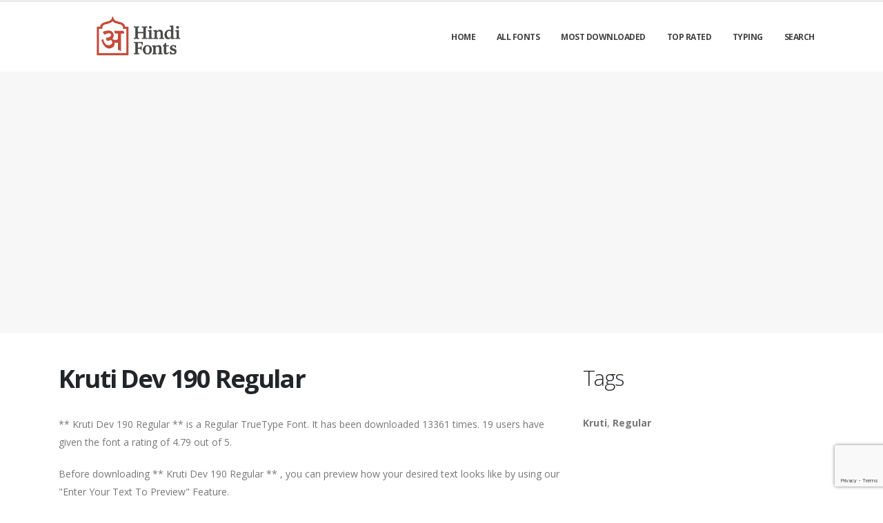

--- FILE ---
content_type: text/html; charset=utf-8
request_url: https://hindi-fonts.com/fonts/kruti-dev-190-regular
body_size: 5498
content:

<!DOCTYPE html>
<html>
  <head>
    <link rel="icon" type="image/png" href="https://static.hindi-fonts.com/asset/hindifonts/favicon.png">
    <!-- Basic -->
    <meta charset="utf-8">
    <meta http-equiv="X-UA-Compatible" content="IE=edge">

    <title>
      
        Kruti Dev 190 Regular: Download for free at HindiFonts
         : Hindi Fonts
      
    </title>

    <meta name="description" content="Kruti Dev 190 Regular : Download for free at HindiFonts" />
    <meta name="keywords" content="Kruti,Regular," />

    <!-- Mobile Metas -->
    <meta name="viewport" content="width=device-width, initial-scale=1, minimum-scale=1.0, shrink-to-fit=no">

    <!-- Web Fonts  -->
    <link href="https://fonts.googleapis.com/css?family=Open+Sans:300,400,600,700,800%7CShadows+Into+Light" rel="stylesheet" type="text/css">

    <!-- Vendor CSS -->
    <link rel="stylesheet" href="https://static.hindi-fonts.com/porto/vendor/bootstrap/css/bootstrap.min.css">
    <link rel="stylesheet" href="https://static.hindi-fonts.com/porto/vendor/fontawesome-free/css/all.min.css">
    <link rel="stylesheet" href="https://static.hindi-fonts.com/porto/vendor/simple-line-icons/css/simple-line-icons.min.css">

    <!-- Theme CSS -->
    <link rel="stylesheet" href="https://static.hindi-fonts.com/porto/css/theme.css">
    <link href="https://static.hindi-fonts.com/css/custom.css" rel="stylesheet" />
    <link rel="stylesheet" href="https://static.hindi-fonts.com/porto/css/theme-elements.css">
    <link rel="stylesheet" href="https://static.hindi-fonts.com/porto/css/theme-blog.css">

    <link rel="stylesheet" href="https://static.hindi-fonts.com/porto/css/skins/default.css">

    <link rel="stylesheet" href="https://static.hindi-fonts.com/porto/css/custom.css">

    <!-- Head Libs -->
    <script src="https://static.hindi-fonts.com/porto/vendor/modernizr/modernizr.min.js"></script>
    <script src="https://static.hindi-fonts.com/porto/vendor/jquery/jquery.min.js"></script>
    <script src="https://static.hindi-fonts.com/js/rater.js"></script>

    <!-- Global site tag (gtag.js) - Google Analytics -->
<script async src="https://www.googletagmanager.com/gtag/js?id=UA-125010952-10"></script>
<script>
  window.dataLayer = window.dataLayer || [];
  function gtag(){dataLayer.push(arguments);}
  gtag('js', new Date());

  gtag('config', 'UA-125010952-10');
</script>

<script async src="https://pagead2.googlesyndication.com/pagead/js/adsbygoogle.js?client=ca-pub-1809994501257583"
     crossorigin="anonymous"></script>

<meta name="apple-itunes-app" content="app-id=6472871294, app-argument=https://apps.apple.com/us/app/saral-patro-nepali-calendar/id6472871294">
    
  



<script type="application/ld+json">
  {
    "@context": "https://schema.org/",
    "@type": "SoftwareApplication",
    "applicationSubCategory": "TrueType Font",
    "screenshot" : "https://media.hindi-fonts.com/preview/kruti-dev-190-regular.png",
    "name": "Kruti Dev 190 Regular",
    "operatingSystem": "WINDOWS,MACOS,LINUX,ANDROID,IOS",
    "applicationCategory": "Font",
    "description" : "** Kruti Dev 190 Regular ** is a Regular TrueType Font. It has been downloaded 13361 times. 19 users have given the font a rating of 4.79 out of 5. \u000ABefore downloading ** Kruti Dev 190 Regular ** , you can preview how your desired text looks like by using our \u0022Enter Your Text To Preview\u0022 Feature. \u000ADon\u0027t forget to scroll down and get our advanced hindi fonts recommendations where we recommend top and high quality hindi fonts for our users based on their search queries.",

    
      "aggregateRating": {
        "@type": "AggregateRating",
        "ratingValue": "4.79",
        "reviewCount": "19",
        "bestRating": "5"
      },
    

    "offers": {
      "@type": "Offer",
      "price": "0",
      "priceCurrency": "USD"
    }
  }
</script>




  </head>
  <body>

    
    <div class="body">
      <header id="header" class="header-effect-shrink" data-plugin-options="{'stickyEnabled': true, 'stickyEffect': 'shrink', 'stickyEnableOnBoxed': true, 'stickyEnableOnMobile': true, 'stickyChangeLogo': true, 'stickyStartAt': 30, 'stickyHeaderContainerHeight': 70}">
        <div class="header-body">
          <div class="header-container container">
            <div class="header-row">
              <div class="header-column">
                <div class="header-row">
                  <div class="header-logo">
                    <a href="/">
                      <img alt="hindifonts" width="250" height="66" data-sticky-width="125" data-sticky-height="33" src="https://static.hindi-fonts.com/asset/hindifonts/logo.png">
                    </a>
                  </div>
                </div>
              </div>
              <div class="header-column justify-content-end">
                <div class="header-row">
                  <div class="header-nav header-nav-line header-nav-top-line header-nav-top-line-with-border order-2 order-lg-1">
                    <div class="header-nav-main header-nav-main-square header-nav-main-effect-2 header-nav-main-sub-effect-1">
                      <nav class="collapse">
                        <ul class="nav nav-pills" id="mainNav">
                          
                            <li><a class="dropdown-item dropdown-toggle" href="/">Home</a></li>
                          
                            <li><a class="dropdown-item dropdown-toggle" href="/fonts">All Fonts</a></li>
                          
                            <li><a class="dropdown-item dropdown-toggle" href="/fonts/mostdownloaded">Most Downloaded</a></li>
                          
                            <li><a class="dropdown-item dropdown-toggle" href="/fonts/toprated">Top Rated</a></li>
                          
                            <li><a class="dropdown-item dropdown-toggle" href="/typing.html">Typing</a></li>
                          
                            <li><a class="dropdown-item dropdown-toggle" href="/search">Search</a></li>
                          
                          
                        </ul>
                      </nav>
                    </div>
                    <button class="btn header-btn-collapse-nav" data-toggle="collapse" data-target=".header-nav-main nav">
                      <i class="fas fa-bars"></i>
                    </button>
                  </div>
                </div>
              </div>
            </div>
          </div>
        </div>
      </header>


      <section class="page-header page-header-modern bg-color-light-scale-1 page-header-md">
        <div class="container">
          <div class="row">
            <div class="col-md-12 align-self-center p-static order-2 text-center">
              <script async src="https://pagead2.googlesyndication.com/pagead/js/adsbygoogle.js?client=ca-pub-1809994501257583"
     crossorigin="anonymous"></script>
<!-- Horizontal -->
<ins class="adsbygoogle"
     style="display:block"
     data-ad-client="ca-pub-1809994501257583"
     data-ad-slot="8422078590"
     data-ad-format="auto"
     data-full-width-responsive="true"></ins>
<script>
     (adsbygoogle = window.adsbygoogle || []).push({});
</script>
            </div>
          </div>
        </div>
      </section>

      <div role="main" class="main">
        <div class="container py-2">
          <div class="row">
            

  <div class="col-lg-8">
    
  <div class="blog-posts single-post">
    <article class="post post-large blog-single-post border-0 m-0 p-0">
      <div class="post-content ml-0">
        <h1 class="font-weight-bold">Kruti Dev 190 Regular</h1>
        



        <p><span dir="ltr">** Kruti Dev 190 Regular ** is a Regular TrueType Font. It has been downloaded 13361 times. 19 users have given the font a rating of 4.79 out of 5. </p>
<p>Before downloading ** Kruti Dev 190 Regular ** , you can preview how your desired text looks like by using our "Enter Your Text To Preview" Feature. </p>
<p>Don't forget to scroll down and get our advanced hindi fonts recommendations where we recommend top and high quality hindi fonts for our users based on their search queries.</span></p>
      </div>

      <div class="post-image ml-0">
        <img src="https://media.hindi-fonts.com/preview/kruti-dev-190-regular.png" alt="Preview of Kruti Dev 190 Regular" class="img-fluid img-thumbnail img-thumbnail-no-borders rounded-0" id="previewimage" />
      </div>

      <div class="post-content ml-0">
        <div class="form-group">
          <label for="previewtext">Preview your desired Text with this Hindi Font Here !</label>
          <script>
  var timeoutid=0;
  function TextChanged()
  {
    clearTimeout(timeoutid);
    timeoutid= setTimeout ( "ChangeImage()", 200 );
    return false;
  }
  function ChangeImage()
  {
    var previewurl="/fonts/kruti-dev-190-regular.png?forcegenerate=True";
    if(document.getElementById('previewtext').value.length < 1)
    {
      document.getElementById('previewimage').src=previewurl;
    }
    else
    {
      document.getElementById('previewimage').src=previewurl+"&text="+document.getElementById("previewtext").value;
    }
    //when the user enters text and presses enter within 500 ms, we dont want to refresh two times
    clearTimeout(timeoutid);
    timeoutid=0;
    return false;
  }
</script>


          <input type="text" dir="ltr" class="form-control" id="previewtext" onkeyup="TextChanged()">
        </div>

        <form method="post" action="/fonts/kruti-dev-190-regular" name="fontdownload">
          <input type="hidden" name="csrfmiddlewaretoken" value="2XLoRQM7MDBdeEnBqMFtmxXFNEBJOs0fCxe6XXQiBtUK1dtIcFsnJJ6vkwicEOZe">
          <input type="hidden" name="method" id="id_method">
          <script src="https://www.google.com/recaptcha/api.js"></script>
<script>
    // Submit function to be called, after reCAPTCHA was successful.
    var onSubmit_710e245376534aadae2e69cf04c33319 = function(token) {
        console.log("reCAPTCHA validated for 'data-widget-uuid=\"710e245376534aadae2e69cf04c33319\"'. Submitting form...")
        document.querySelector('.g-recaptcha[data-widget-uuid="710e245376534aadae2e69cf04c33319"]').closest('form').submit();
    };

    // Helper function to prevent form submission and execute verification.
    var verifyCaptcha_710e245376534aadae2e69cf04c33319 = function(e) {
        e.preventDefault();
        grecaptcha.execute();
    };

    // Bind the helper function to the form submit action.
    document.addEventListener( 'DOMContentLoaded', function () {
        var element = document.querySelector('.g-recaptcha[data-widget-uuid="710e245376534aadae2e69cf04c33319"]');
        element.closest('form').addEventListener('submit', verifyCaptcha_710e245376534aadae2e69cf04c33319);
    });
</script>

<div
     class="g-recaptcha" data-sitekey="6LfF5ZIUAAAAAGJ2NMmLQEK4BF9wCDtVpHrc6uWu" id="id_captcha" data-widget-uuid="710e245376534aadae2e69cf04c33319" data-callback="onSubmit_710e245376534aadae2e69cf04c33319" data-size="invisible"
>
</div>
          <input type="submit" value="Submit" style="display:none;" id="fontdownloadsubmit">
        </form>
        <a href="#" class="btn btn-primary btn-lg" id="downloadbutton"><i class="fa fa-download"></i> Download Font</a>
        <br/>
        <small class="text-muted block"> By downloading the Font, It is Implied that you agree to our <a href="/terms-and-conditions">Terms and Conditions</a>.</small>
      </div>
      <script>
        $('#downloadbutton').click(function() {
          $("#id_method").val("app");
          $("#fontdownloadsubmit").click();
          return false;
        });
      </script>

      <div class="post-content ml-0">
        

        <script async src="https://pagead2.googlesyndication.com/pagead/js/adsbygoogle.js?client=ca-pub-1809994501257583"
     crossorigin="anonymous"></script>
<!-- Horizontal -->
<ins class="adsbygoogle"
     style="display:block"
     data-ad-client="ca-pub-1809994501257583"
     data-ad-slot="8422078590"
     data-ad-format="auto"
     data-full-width-responsive="true"></ins>
<script>
     (adsbygoogle = window.adsbygoogle || []).push({});
</script>
      </div>

      
        <p><p><b><span style="font-size:12.0pt"><span style="line-height:107%"><span style="font-family:&quot;Times New Roman&quot;,serif">Kruti Dev 190&nbsp;Regular&nbsp;</span></span></span></b><span style="font-size:12.0pt"><span style="line-height:107%"><span style="font-family:&quot;Times New Roman&quot;,serif">is<b>&nbsp;</b>another wonderful Hindi Font from the Kruti Dev Font Family. This is a regular TrueType font.&nbsp;Being a Devanagari and Non-Unicodeclip font typeface, Kruti Dev 190 Regular Hindi font is one of the most preferred,&nbsp;popular, and downloaded Hindi fonts because of its familiarity with the keyboard layout of&nbsp;<b>Remington&#39;s Typewriters</b>. </span></span></span></p>

<p><span style="font-size:12.0pt"><span style="line-height:107%"><span style="font-family:&quot;Times New Roman&quot;,serif">Kruti Dev Fonts are useful in various circumstances. Tattoo artists prefer this font to enhance the quality of their designs, magazines and blog writers use this font family to enhance the quality of the script used in their writings and blog posts and presentation designers prefer this font to make their <strong>PowerPoint or Google Slide Presentations </strong>and Templates look more familiar and appealing to their audience. </span></span></span></p>

<p><span style="font-size:12.0pt"><span style="line-height:107%"><span style="font-family:&quot;Times New Roman&quot;,serif">You cam preview the character map below:</span></span></span></p></p>
      

      <div class="post-content ml-0">
        <h4>Font Information</h4>
        <table class="table table-bordered">
          <tbody>
            
              <tr>
                
                  <td><strong>Font Name</strong></td>
                
                <td>
                  
                    Kruti Dev 190 Regular
                  
                </td>
                

              </tr>
            
              <tr>
                
                  <td><strong>Font Style</strong></td>
                
                <td>
                  
                    Regular
                  
                </td>
                

              </tr>
            
              <tr>
                
                  <td><strong>Font Type</strong></td>
                
                <td>
                  
                    TrueType
                  
                </td>
                

              </tr>
            
              <tr>
                
                  <td><strong>Font Embedding</strong></td>
                
                <td>
                  
                    Installable
                  
                </td>
                

              </tr>
            
              <tr>
                
                  <td><strong>Font Tags</strong></td>
                
                <td>
                  
                    Kruti,Regular
                  
                </td>
                

              </tr>
            
              <tr>
                
                  <td><strong>Number of Glyphs</strong></td>
                
                <td>
                  
                    None
                  
                </td>
                

              </tr>
            
              <tr>
                
                  <td><strong>Font File Size</strong></td>
                
                <td>
                  
                    37.1 KB
                  
                </td>
                

              </tr>
            
              <tr>
                
                  <td><strong>Total Downloads</strong></td>
                
                <td>
                  
                    13361
                  
                </td>
                

              </tr>
            
              <tr>
                
                  <td><strong>Font Rating</strong></td>
                
                <td>
                  
                    <span class="stars-container stars-90">★★★★★</span>
                  
                </td>
                

              </tr>
            
          </tbody>
        </table>
        <br/>
        <h4>Character Map</h4>
        
        <img src="/fonts/kruti-dev-190-regular-charmap.png" alt="Character Map of Kruti Dev 190 Regular" class="img-fluid img-thumbnail img-thumbnail-no-borders rounded-0" />
      </div>
    </article>
    
      
<div class="blog-posts">
  
    
    <article class="post post-medium border-0 pb-0 mb-5">
      <div class="post-image">
        <a href="/fonts/kruti-dev-190-regular"><img src="https://media.hindi-fonts.com/preview/kruti-dev-190-regular.png" alt="Preview of Kruti Dev 190 Regular" class="img-fluid img-thumbnail img-thumbnail-no-borders rounded-0" /></a>
      </div>
      <div class="post-content">

        <h2 class="font-weight-semibold text-5 line-height-6 mt-3 mb-2"><a href="/fonts/kruti-dev-190-regular">Kruti Dev 190 Regular</a></h2>
        <div class="post-meta">
          <span class="mr-3"><i class="fa fa-download"></i>13361 </span>
          <span class="mr-3">
            <span class="stars-container stars-90">★★★★★</span>
          </span>
          <span class="mr-3">
            <a href="/fonts/kruti-dev-190-regular" class="btn btn-success" style="color:#fff"><i class="fa fa-download"></i> Download</a>
          </span>
        </div>
      </div>
    </article>
    <hr/>
  
    
    <article class="post post-medium border-0 pb-0 mb-5">
      <div class="post-image">
        <a href="/fonts/kruti-dev-180-regular"><img src="https://media.hindi-fonts.com/preview/kruti-dev-180-regular.png" alt="Preview of Kruti Dev 180 Regular" class="img-fluid img-thumbnail img-thumbnail-no-borders rounded-0" /></a>
      </div>
      <div class="post-content">

        <h2 class="font-weight-semibold text-5 line-height-6 mt-3 mb-2"><a href="/fonts/kruti-dev-180-regular">Kruti Dev 180 Regular</a></h2>
        <div class="post-meta">
          <span class="mr-3"><i class="fa fa-download"></i>45811 </span>
          <span class="mr-3">
            <span class="stars-container stars-80">★★★★★</span>
          </span>
          <span class="mr-3">
            <a href="/fonts/kruti-dev-180-regular" class="btn btn-success" style="color:#fff"><i class="fa fa-download"></i> Download</a>
          </span>
        </div>
      </div>
    </article>
    <hr/>
  
    
    <article class="post post-medium border-0 pb-0 mb-5">
      <div class="post-image">
        <a href="/fonts/kruti-dev-160-regular"><img src="https://media.hindi-fonts.com/preview/kruti-dev-160-regular.png" alt="Preview of Kruti Dev 160 Regular" class="img-fluid img-thumbnail img-thumbnail-no-borders rounded-0" /></a>
      </div>
      <div class="post-content">

        <h2 class="font-weight-semibold text-5 line-height-6 mt-3 mb-2"><a href="/fonts/kruti-dev-160-regular">Kruti Dev 160 Regular</a></h2>
        <div class="post-meta">
          <span class="mr-3"><i class="fa fa-download"></i>42973 </span>
          <span class="mr-3">
            <span class="stars-container stars-90">★★★★★</span>
          </span>
          <span class="mr-3">
            <a href="/fonts/kruti-dev-160-regular" class="btn btn-success" style="color:#fff"><i class="fa fa-download"></i> Download</a>
          </span>
        </div>
      </div>
    </article>
    <hr/>
  
    
      <article class="post post-medium border-0 pb-0 mb-5">
        <div class="post-heading">
          <h3>Sponsored Links</h3>
        </div>
        <script async src="https://pagead2.googlesyndication.com/pagead/js/adsbygoogle.js?client=ca-pub-1809994501257583"
     crossorigin="anonymous"></script>
<!-- Horizontal -->
<ins class="adsbygoogle"
     style="display:block"
     data-ad-client="ca-pub-1809994501257583"
     data-ad-slot="8422078590"
     data-ad-format="auto"
     data-full-width-responsive="true"></ins>
<script>
     (adsbygoogle = window.adsbygoogle || []).push({});
</script>
      </article>
    
    <article class="post post-medium border-0 pb-0 mb-5">
      <div class="post-image">
        <a href="/fonts/kruti-dev-090-regular"><img src="https://media.hindi-fonts.com/preview/kruti-dev-090-regular.png" alt="Preview of Kruti Dev 090 Regular" class="img-fluid img-thumbnail img-thumbnail-no-borders rounded-0" /></a>
      </div>
      <div class="post-content">

        <h2 class="font-weight-semibold text-5 line-height-6 mt-3 mb-2"><a href="/fonts/kruti-dev-090-regular">Kruti Dev 090 Regular</a></h2>
        <div class="post-meta">
          <span class="mr-3"><i class="fa fa-download"></i>65542 </span>
          <span class="mr-3">
            <span class="stars-container stars-70">★★★★★</span>
          </span>
          <span class="mr-3">
            <a href="/fonts/kruti-dev-090-regular" class="btn btn-success" style="color:#fff"><i class="fa fa-download"></i> Download</a>
          </span>
        </div>
      </div>
    </article>
    <hr/>
  
    
    <article class="post post-medium border-0 pb-0 mb-5">
      <div class="post-image">
        <a href="/fonts/kruti-dev-170-regular"><img src="https://media.hindi-fonts.com/preview/kruti-dev-170-regular.png" alt="Preview of Kruti Dev 170 Regular" class="img-fluid img-thumbnail img-thumbnail-no-borders rounded-0" /></a>
      </div>
      <div class="post-content">

        <h2 class="font-weight-semibold text-5 line-height-6 mt-3 mb-2"><a href="/fonts/kruti-dev-170-regular">Kruti Dev 170 Regular</a></h2>
        <div class="post-meta">
          <span class="mr-3"><i class="fa fa-download"></i>29432 </span>
          <span class="mr-3">
            <span class="stars-container stars-90">★★★★★</span>
          </span>
          <span class="mr-3">
            <a href="/fonts/kruti-dev-170-regular" class="btn btn-success" style="color:#fff"><i class="fa fa-download"></i> Download</a>
          </span>
        </div>
      </div>
    </article>
    <hr/>
  
</div>

    
  </div>


  </div>

  <div class="col-lg-4 mt-4 mt-lg-0">
    <aside class="sidebar">
      
  <div style="margin-bottom: 20px">
  <h2>Tags</h2>
  
    <b>Kruti</b>, 
  
    <b>Regular</b>
  
</div>



      <div class="text-center">
        <script async src="https://pagead2.googlesyndication.com/pagead/js/adsbygoogle.js?client=ca-pub-1809994501257583"
     crossorigin="anonymous"></script>
<!-- Vertical -->
<ins class="adsbygoogle"
     style="display:block"
     data-ad-client="ca-pub-1809994501257583"
     data-ad-slot="2978180227"
     data-ad-format="auto"
     data-full-width-responsive="true"></ins>
<script>
     (adsbygoogle = window.adsbygoogle || []).push({});
</script>
        <script async src="https://pagead2.googlesyndication.com/pagead/js/adsbygoogle.js?client=ca-pub-1809994501257583"
     crossorigin="anonymous"></script>
<!-- Vertical -->
<ins class="adsbygoogle"
     style="display:block"
     data-ad-client="ca-pub-1809994501257583"
     data-ad-slot="2978180227"
     data-ad-format="auto"
     data-full-width-responsive="true"></ins>
<script>
     (adsbygoogle = window.adsbygoogle || []).push({});
</script>
      </div>
    </aside>
  </div>


          </div>
        </div>
      </div>

      <footer id="footer">
        <div class="footer-copyright footer-copyright-style-2">
          <div class="container py-2">
            <div class="row py-4">
              <div class="col-lg-8 d-flex align-items-center justify-content-center justify-content-lg-start mb-4 mb-lg-0">
                <p>Copyright &copy; 2010-2026 by Hindi Fonts
                </p>
              </div>
              <div class="col-lg-4 d-flex align-items-center justify-content-center justify-content-lg-end">
                <nav id="sub-menu">
                  <ul>
                    <li><i class="fas fa-angle-right"></i><a href="/privacy-policy" class="ml-1 text-decoration-none">Privacy Policy</a></li>
                    <li><i class="fas fa-angle-right"></i><a href="/terms-and-conditions" class="ml-1 text-decoration-none">Terms and Conditions</a></li>
                    <li><i class="fas fa-angle-right"></i><a href="/pages" class="ml-1 text-decoration-none">Pages</a></li>
                  </ul>
                </nav>
              </div>
              <div class="col-lg-8 d-flex align-items-center justify-content-center justify-content-lg-start mb-4 mb-lg-0">
                <p>
                  You can contact us at <a href="/cdn-cgi/l/email-protection" class="__cf_email__" data-cfemail="b5dddcdbd1dcf5c7dad6deccd3dadbc1c69bd6dad8">[email&#160;protected]</a>
                </p>
              </div>
              <div class="col-lg-4 d-flex align-items-center justify-content-center justify-content-lg-end">
                Learn &nbsp; <a href="https://Hindityping.org/">Hindi Typing </a>&nbsp.
& Search &nbsp; <a href="https://freefonts.co/">Free Fonts </a>&nbsp.
              </div>
            </div>
          </div>
        </div>
      </footer>
    </div>

    <!-- Vendor -->
    <script data-cfasync="false" src="/cdn-cgi/scripts/5c5dd728/cloudflare-static/email-decode.min.js"></script><script src="https://static.hindi-fonts.com/porto/vendor/jquery.appear/jquery.appear.min.js"></script>
    <script src="https://static.hindi-fonts.com/porto/vendor/jquery.easing/jquery.easing.min.js"></script>
    <script src="https://static.hindi-fonts.com/porto/vendor/jquery.cookie/jquery.cookie.min.js"></script>
    <script src="https://static.hindi-fonts.com/porto/vendor/bootstrap/js/bootstrap.min.js"></script>
    <script src="https://static.hindi-fonts.com/porto/vendor/common/common.min.js"></script>

    <!-- Theme Base, Components and Settings -->
    <script src="https://static.hindi-fonts.com/porto/js/theme.js"></script>

    <!-- Current Page Vendor and Views -->
    <script src="https://static.hindi-fonts.com/porto/js/views/view.home.js"></script>
    <!-- Theme Custom -->
    <script src="https://static.hindi-fonts.com/porto/js/custom.js"></script>

    <!-- Theme Initialization Files -->
    <script src="https://static.hindi-fonts.com/porto/js/theme.init.js"></script>
    <!-- 19th January 2026 09:21 -->

    <!-- porto -->
  <script defer src="https://static.cloudflareinsights.com/beacon.min.js/vcd15cbe7772f49c399c6a5babf22c1241717689176015" integrity="sha512-ZpsOmlRQV6y907TI0dKBHq9Md29nnaEIPlkf84rnaERnq6zvWvPUqr2ft8M1aS28oN72PdrCzSjY4U6VaAw1EQ==" data-cf-beacon='{"version":"2024.11.0","token":"3fe817058a9c4c5d84f0e398b27d9c02","r":1,"server_timing":{"name":{"cfCacheStatus":true,"cfEdge":true,"cfExtPri":true,"cfL4":true,"cfOrigin":true,"cfSpeedBrain":true},"location_startswith":null}}' crossorigin="anonymous"></script>
</body>
</html>


--- FILE ---
content_type: text/html; charset=utf-8
request_url: https://www.google.com/recaptcha/api2/anchor?ar=1&k=6LfF5ZIUAAAAAGJ2NMmLQEK4BF9wCDtVpHrc6uWu&co=aHR0cHM6Ly9oaW5kaS1mb250cy5jb206NDQz&hl=en&v=PoyoqOPhxBO7pBk68S4YbpHZ&size=invisible&anchor-ms=20000&execute-ms=30000&cb=a6u85zgd27x6
body_size: 49281
content:
<!DOCTYPE HTML><html dir="ltr" lang="en"><head><meta http-equiv="Content-Type" content="text/html; charset=UTF-8">
<meta http-equiv="X-UA-Compatible" content="IE=edge">
<title>reCAPTCHA</title>
<style type="text/css">
/* cyrillic-ext */
@font-face {
  font-family: 'Roboto';
  font-style: normal;
  font-weight: 400;
  font-stretch: 100%;
  src: url(//fonts.gstatic.com/s/roboto/v48/KFO7CnqEu92Fr1ME7kSn66aGLdTylUAMa3GUBHMdazTgWw.woff2) format('woff2');
  unicode-range: U+0460-052F, U+1C80-1C8A, U+20B4, U+2DE0-2DFF, U+A640-A69F, U+FE2E-FE2F;
}
/* cyrillic */
@font-face {
  font-family: 'Roboto';
  font-style: normal;
  font-weight: 400;
  font-stretch: 100%;
  src: url(//fonts.gstatic.com/s/roboto/v48/KFO7CnqEu92Fr1ME7kSn66aGLdTylUAMa3iUBHMdazTgWw.woff2) format('woff2');
  unicode-range: U+0301, U+0400-045F, U+0490-0491, U+04B0-04B1, U+2116;
}
/* greek-ext */
@font-face {
  font-family: 'Roboto';
  font-style: normal;
  font-weight: 400;
  font-stretch: 100%;
  src: url(//fonts.gstatic.com/s/roboto/v48/KFO7CnqEu92Fr1ME7kSn66aGLdTylUAMa3CUBHMdazTgWw.woff2) format('woff2');
  unicode-range: U+1F00-1FFF;
}
/* greek */
@font-face {
  font-family: 'Roboto';
  font-style: normal;
  font-weight: 400;
  font-stretch: 100%;
  src: url(//fonts.gstatic.com/s/roboto/v48/KFO7CnqEu92Fr1ME7kSn66aGLdTylUAMa3-UBHMdazTgWw.woff2) format('woff2');
  unicode-range: U+0370-0377, U+037A-037F, U+0384-038A, U+038C, U+038E-03A1, U+03A3-03FF;
}
/* math */
@font-face {
  font-family: 'Roboto';
  font-style: normal;
  font-weight: 400;
  font-stretch: 100%;
  src: url(//fonts.gstatic.com/s/roboto/v48/KFO7CnqEu92Fr1ME7kSn66aGLdTylUAMawCUBHMdazTgWw.woff2) format('woff2');
  unicode-range: U+0302-0303, U+0305, U+0307-0308, U+0310, U+0312, U+0315, U+031A, U+0326-0327, U+032C, U+032F-0330, U+0332-0333, U+0338, U+033A, U+0346, U+034D, U+0391-03A1, U+03A3-03A9, U+03B1-03C9, U+03D1, U+03D5-03D6, U+03F0-03F1, U+03F4-03F5, U+2016-2017, U+2034-2038, U+203C, U+2040, U+2043, U+2047, U+2050, U+2057, U+205F, U+2070-2071, U+2074-208E, U+2090-209C, U+20D0-20DC, U+20E1, U+20E5-20EF, U+2100-2112, U+2114-2115, U+2117-2121, U+2123-214F, U+2190, U+2192, U+2194-21AE, U+21B0-21E5, U+21F1-21F2, U+21F4-2211, U+2213-2214, U+2216-22FF, U+2308-230B, U+2310, U+2319, U+231C-2321, U+2336-237A, U+237C, U+2395, U+239B-23B7, U+23D0, U+23DC-23E1, U+2474-2475, U+25AF, U+25B3, U+25B7, U+25BD, U+25C1, U+25CA, U+25CC, U+25FB, U+266D-266F, U+27C0-27FF, U+2900-2AFF, U+2B0E-2B11, U+2B30-2B4C, U+2BFE, U+3030, U+FF5B, U+FF5D, U+1D400-1D7FF, U+1EE00-1EEFF;
}
/* symbols */
@font-face {
  font-family: 'Roboto';
  font-style: normal;
  font-weight: 400;
  font-stretch: 100%;
  src: url(//fonts.gstatic.com/s/roboto/v48/KFO7CnqEu92Fr1ME7kSn66aGLdTylUAMaxKUBHMdazTgWw.woff2) format('woff2');
  unicode-range: U+0001-000C, U+000E-001F, U+007F-009F, U+20DD-20E0, U+20E2-20E4, U+2150-218F, U+2190, U+2192, U+2194-2199, U+21AF, U+21E6-21F0, U+21F3, U+2218-2219, U+2299, U+22C4-22C6, U+2300-243F, U+2440-244A, U+2460-24FF, U+25A0-27BF, U+2800-28FF, U+2921-2922, U+2981, U+29BF, U+29EB, U+2B00-2BFF, U+4DC0-4DFF, U+FFF9-FFFB, U+10140-1018E, U+10190-1019C, U+101A0, U+101D0-101FD, U+102E0-102FB, U+10E60-10E7E, U+1D2C0-1D2D3, U+1D2E0-1D37F, U+1F000-1F0FF, U+1F100-1F1AD, U+1F1E6-1F1FF, U+1F30D-1F30F, U+1F315, U+1F31C, U+1F31E, U+1F320-1F32C, U+1F336, U+1F378, U+1F37D, U+1F382, U+1F393-1F39F, U+1F3A7-1F3A8, U+1F3AC-1F3AF, U+1F3C2, U+1F3C4-1F3C6, U+1F3CA-1F3CE, U+1F3D4-1F3E0, U+1F3ED, U+1F3F1-1F3F3, U+1F3F5-1F3F7, U+1F408, U+1F415, U+1F41F, U+1F426, U+1F43F, U+1F441-1F442, U+1F444, U+1F446-1F449, U+1F44C-1F44E, U+1F453, U+1F46A, U+1F47D, U+1F4A3, U+1F4B0, U+1F4B3, U+1F4B9, U+1F4BB, U+1F4BF, U+1F4C8-1F4CB, U+1F4D6, U+1F4DA, U+1F4DF, U+1F4E3-1F4E6, U+1F4EA-1F4ED, U+1F4F7, U+1F4F9-1F4FB, U+1F4FD-1F4FE, U+1F503, U+1F507-1F50B, U+1F50D, U+1F512-1F513, U+1F53E-1F54A, U+1F54F-1F5FA, U+1F610, U+1F650-1F67F, U+1F687, U+1F68D, U+1F691, U+1F694, U+1F698, U+1F6AD, U+1F6B2, U+1F6B9-1F6BA, U+1F6BC, U+1F6C6-1F6CF, U+1F6D3-1F6D7, U+1F6E0-1F6EA, U+1F6F0-1F6F3, U+1F6F7-1F6FC, U+1F700-1F7FF, U+1F800-1F80B, U+1F810-1F847, U+1F850-1F859, U+1F860-1F887, U+1F890-1F8AD, U+1F8B0-1F8BB, U+1F8C0-1F8C1, U+1F900-1F90B, U+1F93B, U+1F946, U+1F984, U+1F996, U+1F9E9, U+1FA00-1FA6F, U+1FA70-1FA7C, U+1FA80-1FA89, U+1FA8F-1FAC6, U+1FACE-1FADC, U+1FADF-1FAE9, U+1FAF0-1FAF8, U+1FB00-1FBFF;
}
/* vietnamese */
@font-face {
  font-family: 'Roboto';
  font-style: normal;
  font-weight: 400;
  font-stretch: 100%;
  src: url(//fonts.gstatic.com/s/roboto/v48/KFO7CnqEu92Fr1ME7kSn66aGLdTylUAMa3OUBHMdazTgWw.woff2) format('woff2');
  unicode-range: U+0102-0103, U+0110-0111, U+0128-0129, U+0168-0169, U+01A0-01A1, U+01AF-01B0, U+0300-0301, U+0303-0304, U+0308-0309, U+0323, U+0329, U+1EA0-1EF9, U+20AB;
}
/* latin-ext */
@font-face {
  font-family: 'Roboto';
  font-style: normal;
  font-weight: 400;
  font-stretch: 100%;
  src: url(//fonts.gstatic.com/s/roboto/v48/KFO7CnqEu92Fr1ME7kSn66aGLdTylUAMa3KUBHMdazTgWw.woff2) format('woff2');
  unicode-range: U+0100-02BA, U+02BD-02C5, U+02C7-02CC, U+02CE-02D7, U+02DD-02FF, U+0304, U+0308, U+0329, U+1D00-1DBF, U+1E00-1E9F, U+1EF2-1EFF, U+2020, U+20A0-20AB, U+20AD-20C0, U+2113, U+2C60-2C7F, U+A720-A7FF;
}
/* latin */
@font-face {
  font-family: 'Roboto';
  font-style: normal;
  font-weight: 400;
  font-stretch: 100%;
  src: url(//fonts.gstatic.com/s/roboto/v48/KFO7CnqEu92Fr1ME7kSn66aGLdTylUAMa3yUBHMdazQ.woff2) format('woff2');
  unicode-range: U+0000-00FF, U+0131, U+0152-0153, U+02BB-02BC, U+02C6, U+02DA, U+02DC, U+0304, U+0308, U+0329, U+2000-206F, U+20AC, U+2122, U+2191, U+2193, U+2212, U+2215, U+FEFF, U+FFFD;
}
/* cyrillic-ext */
@font-face {
  font-family: 'Roboto';
  font-style: normal;
  font-weight: 500;
  font-stretch: 100%;
  src: url(//fonts.gstatic.com/s/roboto/v48/KFO7CnqEu92Fr1ME7kSn66aGLdTylUAMa3GUBHMdazTgWw.woff2) format('woff2');
  unicode-range: U+0460-052F, U+1C80-1C8A, U+20B4, U+2DE0-2DFF, U+A640-A69F, U+FE2E-FE2F;
}
/* cyrillic */
@font-face {
  font-family: 'Roboto';
  font-style: normal;
  font-weight: 500;
  font-stretch: 100%;
  src: url(//fonts.gstatic.com/s/roboto/v48/KFO7CnqEu92Fr1ME7kSn66aGLdTylUAMa3iUBHMdazTgWw.woff2) format('woff2');
  unicode-range: U+0301, U+0400-045F, U+0490-0491, U+04B0-04B1, U+2116;
}
/* greek-ext */
@font-face {
  font-family: 'Roboto';
  font-style: normal;
  font-weight: 500;
  font-stretch: 100%;
  src: url(//fonts.gstatic.com/s/roboto/v48/KFO7CnqEu92Fr1ME7kSn66aGLdTylUAMa3CUBHMdazTgWw.woff2) format('woff2');
  unicode-range: U+1F00-1FFF;
}
/* greek */
@font-face {
  font-family: 'Roboto';
  font-style: normal;
  font-weight: 500;
  font-stretch: 100%;
  src: url(//fonts.gstatic.com/s/roboto/v48/KFO7CnqEu92Fr1ME7kSn66aGLdTylUAMa3-UBHMdazTgWw.woff2) format('woff2');
  unicode-range: U+0370-0377, U+037A-037F, U+0384-038A, U+038C, U+038E-03A1, U+03A3-03FF;
}
/* math */
@font-face {
  font-family: 'Roboto';
  font-style: normal;
  font-weight: 500;
  font-stretch: 100%;
  src: url(//fonts.gstatic.com/s/roboto/v48/KFO7CnqEu92Fr1ME7kSn66aGLdTylUAMawCUBHMdazTgWw.woff2) format('woff2');
  unicode-range: U+0302-0303, U+0305, U+0307-0308, U+0310, U+0312, U+0315, U+031A, U+0326-0327, U+032C, U+032F-0330, U+0332-0333, U+0338, U+033A, U+0346, U+034D, U+0391-03A1, U+03A3-03A9, U+03B1-03C9, U+03D1, U+03D5-03D6, U+03F0-03F1, U+03F4-03F5, U+2016-2017, U+2034-2038, U+203C, U+2040, U+2043, U+2047, U+2050, U+2057, U+205F, U+2070-2071, U+2074-208E, U+2090-209C, U+20D0-20DC, U+20E1, U+20E5-20EF, U+2100-2112, U+2114-2115, U+2117-2121, U+2123-214F, U+2190, U+2192, U+2194-21AE, U+21B0-21E5, U+21F1-21F2, U+21F4-2211, U+2213-2214, U+2216-22FF, U+2308-230B, U+2310, U+2319, U+231C-2321, U+2336-237A, U+237C, U+2395, U+239B-23B7, U+23D0, U+23DC-23E1, U+2474-2475, U+25AF, U+25B3, U+25B7, U+25BD, U+25C1, U+25CA, U+25CC, U+25FB, U+266D-266F, U+27C0-27FF, U+2900-2AFF, U+2B0E-2B11, U+2B30-2B4C, U+2BFE, U+3030, U+FF5B, U+FF5D, U+1D400-1D7FF, U+1EE00-1EEFF;
}
/* symbols */
@font-face {
  font-family: 'Roboto';
  font-style: normal;
  font-weight: 500;
  font-stretch: 100%;
  src: url(//fonts.gstatic.com/s/roboto/v48/KFO7CnqEu92Fr1ME7kSn66aGLdTylUAMaxKUBHMdazTgWw.woff2) format('woff2');
  unicode-range: U+0001-000C, U+000E-001F, U+007F-009F, U+20DD-20E0, U+20E2-20E4, U+2150-218F, U+2190, U+2192, U+2194-2199, U+21AF, U+21E6-21F0, U+21F3, U+2218-2219, U+2299, U+22C4-22C6, U+2300-243F, U+2440-244A, U+2460-24FF, U+25A0-27BF, U+2800-28FF, U+2921-2922, U+2981, U+29BF, U+29EB, U+2B00-2BFF, U+4DC0-4DFF, U+FFF9-FFFB, U+10140-1018E, U+10190-1019C, U+101A0, U+101D0-101FD, U+102E0-102FB, U+10E60-10E7E, U+1D2C0-1D2D3, U+1D2E0-1D37F, U+1F000-1F0FF, U+1F100-1F1AD, U+1F1E6-1F1FF, U+1F30D-1F30F, U+1F315, U+1F31C, U+1F31E, U+1F320-1F32C, U+1F336, U+1F378, U+1F37D, U+1F382, U+1F393-1F39F, U+1F3A7-1F3A8, U+1F3AC-1F3AF, U+1F3C2, U+1F3C4-1F3C6, U+1F3CA-1F3CE, U+1F3D4-1F3E0, U+1F3ED, U+1F3F1-1F3F3, U+1F3F5-1F3F7, U+1F408, U+1F415, U+1F41F, U+1F426, U+1F43F, U+1F441-1F442, U+1F444, U+1F446-1F449, U+1F44C-1F44E, U+1F453, U+1F46A, U+1F47D, U+1F4A3, U+1F4B0, U+1F4B3, U+1F4B9, U+1F4BB, U+1F4BF, U+1F4C8-1F4CB, U+1F4D6, U+1F4DA, U+1F4DF, U+1F4E3-1F4E6, U+1F4EA-1F4ED, U+1F4F7, U+1F4F9-1F4FB, U+1F4FD-1F4FE, U+1F503, U+1F507-1F50B, U+1F50D, U+1F512-1F513, U+1F53E-1F54A, U+1F54F-1F5FA, U+1F610, U+1F650-1F67F, U+1F687, U+1F68D, U+1F691, U+1F694, U+1F698, U+1F6AD, U+1F6B2, U+1F6B9-1F6BA, U+1F6BC, U+1F6C6-1F6CF, U+1F6D3-1F6D7, U+1F6E0-1F6EA, U+1F6F0-1F6F3, U+1F6F7-1F6FC, U+1F700-1F7FF, U+1F800-1F80B, U+1F810-1F847, U+1F850-1F859, U+1F860-1F887, U+1F890-1F8AD, U+1F8B0-1F8BB, U+1F8C0-1F8C1, U+1F900-1F90B, U+1F93B, U+1F946, U+1F984, U+1F996, U+1F9E9, U+1FA00-1FA6F, U+1FA70-1FA7C, U+1FA80-1FA89, U+1FA8F-1FAC6, U+1FACE-1FADC, U+1FADF-1FAE9, U+1FAF0-1FAF8, U+1FB00-1FBFF;
}
/* vietnamese */
@font-face {
  font-family: 'Roboto';
  font-style: normal;
  font-weight: 500;
  font-stretch: 100%;
  src: url(//fonts.gstatic.com/s/roboto/v48/KFO7CnqEu92Fr1ME7kSn66aGLdTylUAMa3OUBHMdazTgWw.woff2) format('woff2');
  unicode-range: U+0102-0103, U+0110-0111, U+0128-0129, U+0168-0169, U+01A0-01A1, U+01AF-01B0, U+0300-0301, U+0303-0304, U+0308-0309, U+0323, U+0329, U+1EA0-1EF9, U+20AB;
}
/* latin-ext */
@font-face {
  font-family: 'Roboto';
  font-style: normal;
  font-weight: 500;
  font-stretch: 100%;
  src: url(//fonts.gstatic.com/s/roboto/v48/KFO7CnqEu92Fr1ME7kSn66aGLdTylUAMa3KUBHMdazTgWw.woff2) format('woff2');
  unicode-range: U+0100-02BA, U+02BD-02C5, U+02C7-02CC, U+02CE-02D7, U+02DD-02FF, U+0304, U+0308, U+0329, U+1D00-1DBF, U+1E00-1E9F, U+1EF2-1EFF, U+2020, U+20A0-20AB, U+20AD-20C0, U+2113, U+2C60-2C7F, U+A720-A7FF;
}
/* latin */
@font-face {
  font-family: 'Roboto';
  font-style: normal;
  font-weight: 500;
  font-stretch: 100%;
  src: url(//fonts.gstatic.com/s/roboto/v48/KFO7CnqEu92Fr1ME7kSn66aGLdTylUAMa3yUBHMdazQ.woff2) format('woff2');
  unicode-range: U+0000-00FF, U+0131, U+0152-0153, U+02BB-02BC, U+02C6, U+02DA, U+02DC, U+0304, U+0308, U+0329, U+2000-206F, U+20AC, U+2122, U+2191, U+2193, U+2212, U+2215, U+FEFF, U+FFFD;
}
/* cyrillic-ext */
@font-face {
  font-family: 'Roboto';
  font-style: normal;
  font-weight: 900;
  font-stretch: 100%;
  src: url(//fonts.gstatic.com/s/roboto/v48/KFO7CnqEu92Fr1ME7kSn66aGLdTylUAMa3GUBHMdazTgWw.woff2) format('woff2');
  unicode-range: U+0460-052F, U+1C80-1C8A, U+20B4, U+2DE0-2DFF, U+A640-A69F, U+FE2E-FE2F;
}
/* cyrillic */
@font-face {
  font-family: 'Roboto';
  font-style: normal;
  font-weight: 900;
  font-stretch: 100%;
  src: url(//fonts.gstatic.com/s/roboto/v48/KFO7CnqEu92Fr1ME7kSn66aGLdTylUAMa3iUBHMdazTgWw.woff2) format('woff2');
  unicode-range: U+0301, U+0400-045F, U+0490-0491, U+04B0-04B1, U+2116;
}
/* greek-ext */
@font-face {
  font-family: 'Roboto';
  font-style: normal;
  font-weight: 900;
  font-stretch: 100%;
  src: url(//fonts.gstatic.com/s/roboto/v48/KFO7CnqEu92Fr1ME7kSn66aGLdTylUAMa3CUBHMdazTgWw.woff2) format('woff2');
  unicode-range: U+1F00-1FFF;
}
/* greek */
@font-face {
  font-family: 'Roboto';
  font-style: normal;
  font-weight: 900;
  font-stretch: 100%;
  src: url(//fonts.gstatic.com/s/roboto/v48/KFO7CnqEu92Fr1ME7kSn66aGLdTylUAMa3-UBHMdazTgWw.woff2) format('woff2');
  unicode-range: U+0370-0377, U+037A-037F, U+0384-038A, U+038C, U+038E-03A1, U+03A3-03FF;
}
/* math */
@font-face {
  font-family: 'Roboto';
  font-style: normal;
  font-weight: 900;
  font-stretch: 100%;
  src: url(//fonts.gstatic.com/s/roboto/v48/KFO7CnqEu92Fr1ME7kSn66aGLdTylUAMawCUBHMdazTgWw.woff2) format('woff2');
  unicode-range: U+0302-0303, U+0305, U+0307-0308, U+0310, U+0312, U+0315, U+031A, U+0326-0327, U+032C, U+032F-0330, U+0332-0333, U+0338, U+033A, U+0346, U+034D, U+0391-03A1, U+03A3-03A9, U+03B1-03C9, U+03D1, U+03D5-03D6, U+03F0-03F1, U+03F4-03F5, U+2016-2017, U+2034-2038, U+203C, U+2040, U+2043, U+2047, U+2050, U+2057, U+205F, U+2070-2071, U+2074-208E, U+2090-209C, U+20D0-20DC, U+20E1, U+20E5-20EF, U+2100-2112, U+2114-2115, U+2117-2121, U+2123-214F, U+2190, U+2192, U+2194-21AE, U+21B0-21E5, U+21F1-21F2, U+21F4-2211, U+2213-2214, U+2216-22FF, U+2308-230B, U+2310, U+2319, U+231C-2321, U+2336-237A, U+237C, U+2395, U+239B-23B7, U+23D0, U+23DC-23E1, U+2474-2475, U+25AF, U+25B3, U+25B7, U+25BD, U+25C1, U+25CA, U+25CC, U+25FB, U+266D-266F, U+27C0-27FF, U+2900-2AFF, U+2B0E-2B11, U+2B30-2B4C, U+2BFE, U+3030, U+FF5B, U+FF5D, U+1D400-1D7FF, U+1EE00-1EEFF;
}
/* symbols */
@font-face {
  font-family: 'Roboto';
  font-style: normal;
  font-weight: 900;
  font-stretch: 100%;
  src: url(//fonts.gstatic.com/s/roboto/v48/KFO7CnqEu92Fr1ME7kSn66aGLdTylUAMaxKUBHMdazTgWw.woff2) format('woff2');
  unicode-range: U+0001-000C, U+000E-001F, U+007F-009F, U+20DD-20E0, U+20E2-20E4, U+2150-218F, U+2190, U+2192, U+2194-2199, U+21AF, U+21E6-21F0, U+21F3, U+2218-2219, U+2299, U+22C4-22C6, U+2300-243F, U+2440-244A, U+2460-24FF, U+25A0-27BF, U+2800-28FF, U+2921-2922, U+2981, U+29BF, U+29EB, U+2B00-2BFF, U+4DC0-4DFF, U+FFF9-FFFB, U+10140-1018E, U+10190-1019C, U+101A0, U+101D0-101FD, U+102E0-102FB, U+10E60-10E7E, U+1D2C0-1D2D3, U+1D2E0-1D37F, U+1F000-1F0FF, U+1F100-1F1AD, U+1F1E6-1F1FF, U+1F30D-1F30F, U+1F315, U+1F31C, U+1F31E, U+1F320-1F32C, U+1F336, U+1F378, U+1F37D, U+1F382, U+1F393-1F39F, U+1F3A7-1F3A8, U+1F3AC-1F3AF, U+1F3C2, U+1F3C4-1F3C6, U+1F3CA-1F3CE, U+1F3D4-1F3E0, U+1F3ED, U+1F3F1-1F3F3, U+1F3F5-1F3F7, U+1F408, U+1F415, U+1F41F, U+1F426, U+1F43F, U+1F441-1F442, U+1F444, U+1F446-1F449, U+1F44C-1F44E, U+1F453, U+1F46A, U+1F47D, U+1F4A3, U+1F4B0, U+1F4B3, U+1F4B9, U+1F4BB, U+1F4BF, U+1F4C8-1F4CB, U+1F4D6, U+1F4DA, U+1F4DF, U+1F4E3-1F4E6, U+1F4EA-1F4ED, U+1F4F7, U+1F4F9-1F4FB, U+1F4FD-1F4FE, U+1F503, U+1F507-1F50B, U+1F50D, U+1F512-1F513, U+1F53E-1F54A, U+1F54F-1F5FA, U+1F610, U+1F650-1F67F, U+1F687, U+1F68D, U+1F691, U+1F694, U+1F698, U+1F6AD, U+1F6B2, U+1F6B9-1F6BA, U+1F6BC, U+1F6C6-1F6CF, U+1F6D3-1F6D7, U+1F6E0-1F6EA, U+1F6F0-1F6F3, U+1F6F7-1F6FC, U+1F700-1F7FF, U+1F800-1F80B, U+1F810-1F847, U+1F850-1F859, U+1F860-1F887, U+1F890-1F8AD, U+1F8B0-1F8BB, U+1F8C0-1F8C1, U+1F900-1F90B, U+1F93B, U+1F946, U+1F984, U+1F996, U+1F9E9, U+1FA00-1FA6F, U+1FA70-1FA7C, U+1FA80-1FA89, U+1FA8F-1FAC6, U+1FACE-1FADC, U+1FADF-1FAE9, U+1FAF0-1FAF8, U+1FB00-1FBFF;
}
/* vietnamese */
@font-face {
  font-family: 'Roboto';
  font-style: normal;
  font-weight: 900;
  font-stretch: 100%;
  src: url(//fonts.gstatic.com/s/roboto/v48/KFO7CnqEu92Fr1ME7kSn66aGLdTylUAMa3OUBHMdazTgWw.woff2) format('woff2');
  unicode-range: U+0102-0103, U+0110-0111, U+0128-0129, U+0168-0169, U+01A0-01A1, U+01AF-01B0, U+0300-0301, U+0303-0304, U+0308-0309, U+0323, U+0329, U+1EA0-1EF9, U+20AB;
}
/* latin-ext */
@font-face {
  font-family: 'Roboto';
  font-style: normal;
  font-weight: 900;
  font-stretch: 100%;
  src: url(//fonts.gstatic.com/s/roboto/v48/KFO7CnqEu92Fr1ME7kSn66aGLdTylUAMa3KUBHMdazTgWw.woff2) format('woff2');
  unicode-range: U+0100-02BA, U+02BD-02C5, U+02C7-02CC, U+02CE-02D7, U+02DD-02FF, U+0304, U+0308, U+0329, U+1D00-1DBF, U+1E00-1E9F, U+1EF2-1EFF, U+2020, U+20A0-20AB, U+20AD-20C0, U+2113, U+2C60-2C7F, U+A720-A7FF;
}
/* latin */
@font-face {
  font-family: 'Roboto';
  font-style: normal;
  font-weight: 900;
  font-stretch: 100%;
  src: url(//fonts.gstatic.com/s/roboto/v48/KFO7CnqEu92Fr1ME7kSn66aGLdTylUAMa3yUBHMdazQ.woff2) format('woff2');
  unicode-range: U+0000-00FF, U+0131, U+0152-0153, U+02BB-02BC, U+02C6, U+02DA, U+02DC, U+0304, U+0308, U+0329, U+2000-206F, U+20AC, U+2122, U+2191, U+2193, U+2212, U+2215, U+FEFF, U+FFFD;
}

</style>
<link rel="stylesheet" type="text/css" href="https://www.gstatic.com/recaptcha/releases/PoyoqOPhxBO7pBk68S4YbpHZ/styles__ltr.css">
<script nonce="pePV77__GdyiyNBrhD6QVw" type="text/javascript">window['__recaptcha_api'] = 'https://www.google.com/recaptcha/api2/';</script>
<script type="text/javascript" src="https://www.gstatic.com/recaptcha/releases/PoyoqOPhxBO7pBk68S4YbpHZ/recaptcha__en.js" nonce="pePV77__GdyiyNBrhD6QVw">
      
    </script></head>
<body><div id="rc-anchor-alert" class="rc-anchor-alert"></div>
<input type="hidden" id="recaptcha-token" value="[base64]">
<script type="text/javascript" nonce="pePV77__GdyiyNBrhD6QVw">
      recaptcha.anchor.Main.init("[\x22ainput\x22,[\x22bgdata\x22,\x22\x22,\[base64]/[base64]/[base64]/KE4oMTI0LHYsdi5HKSxMWihsLHYpKTpOKDEyNCx2LGwpLFYpLHYpLFQpKSxGKDE3MSx2KX0scjc9ZnVuY3Rpb24obCl7cmV0dXJuIGx9LEM9ZnVuY3Rpb24obCxWLHYpe04odixsLFYpLFZbYWtdPTI3OTZ9LG49ZnVuY3Rpb24obCxWKXtWLlg9KChWLlg/[base64]/[base64]/[base64]/[base64]/[base64]/[base64]/[base64]/[base64]/[base64]/[base64]/[base64]\\u003d\x22,\[base64]\\u003d\\u003d\x22,\x22NcKUUcK4JcKfwopJwpfCgjgFwqNPw47DlDZ+wrzCvlwdwrrDolxAFsOfwohQw6HDnm3CnF8fwoHCicO/[base64]/DssKHw5Qzw7B6bXbCs8K7w73Dt8OUWcOIPsObwp5Bw7IcbQrDhMKHwo3ChhQUYXjCuMO2TcKkw4RVwr/CqXZ9DMOaBcKnfEPCuXYcHG3Dnk3Dr8OawosDZMKLSsK9w49AGcKcL8Ouw7HCrXfChcOZw7QlU8OBVTkSNMO1w6nCiMObw4rCk3hsw7prwqDCgXgOOTJhw4fCkQjDhl8YeiQKFz1jw7bDrTJjAQRUaMKow6kYw7zChcOrQ8O+wrF4AMKtHsK+ckd+w5/DmxPDusKtwpjCnHnDq0HDtD4mdiEjXw4sWcKUwpJ2wp9SFyYBw4HCmSFPw7jCh3xnwq0BPEbCuEgVw4nCucKkw69MKHnCimvDisKTC8KnwqHDgn4xHcK4wqPDosKkLXQrwp/[base64]/[base64]/wq0HwpN0UV3CjMKJw5AHwp58wplpYzfDr8K3Cyw6DADCnsKXPsONwoLDqMO/[base64]/PsOgwqFdw6vCt8KoYMKwd8KDTcK6LGkkwp/CucKBKhjCpErDosKcX1kCdzIJAgfCocOEOMOCw4BHE8K4w4h+HiHCtGfCvC3CmHrCtsKxDxPCocKZFMOaw4p5XsKQP07ChcKwOnwifMKNZjVmw4Q1fcOBenbDpMOOwoXDhRtJB8OMRAU9w70Tw6HCkMKFOsKYVMKIw5Zkw4LCk8Kow5/[base64]/[base64]/[base64]/C8KTw6Ekf2jCl0LDvcOBw6PDssONRcKKw7vDt8Knw7l9JcKdDcO+w5UMwpFdw6d8wqBfwo3DjMO9woLDiholGsKqA8O9wp58w4jCqcOnw4tBWiREw4fDpkdTIgXCjGMpEMKDwrphwrvCgDJXw7jDvyXDu8O5wrjDgsOxw7PCkMK7w5tKb8KoLSzDtcO/E8OtJsKxw7g7w53Cgi4uwrXDrFlbw6nDsVlAUyXDkBPCjcKMwpPDqMO3w7h2ES9Jw5bChMKhIMK7w6dKwp/CksOqw73Ct8KPGMO+wqTCsmwkw5soVhYZw4YpXMOycQJQw5o5wpnDrTgzwqTCmcOWRy87fF/Dly/CkcOUw5bCk8KIw6ZLH2t6wq/Do2HCp8KnQHtQwqjCtsKew40XEEo2w6/CmlDCm8Kvw44NG8KLH8KYwrLDgi3DkMO4wodZw4osD8Osw6VITcKOwobCiMK6wpfChE/[base64]/[base64]/Tz/Cv0AscjBOaT/CiTDDkMKuRX4ZwrzDiFR1wqTDs8Kmw7TCv8OVIGnCpgzDjzPDt3BgIsOdAzwKwoDCsMOmIcO1Gn0OZ8K/[base64]/DnsKIRMOpahnCgMOqwrQmwrM0R8Oowp7DuTjCtsO6cTZUwpIxwrfClVjDng7CuXUjw7lSfT/CgMOiwrbDgMKmS8O+wp7CnDnDjDAuSzzCjC0IQEJGwr/CkcKEKsKnw5Y0w7nCm2HDtMOTBwDCl8KRwpPCgGATw5B7woHCl0HDrMOJwogpwqw2CCrDhC3CncKIwrU9w6rCg8KKwqTClcK2BioTwrTDpAZDCm3Cu8KzG8OyZ8KMw6ReQsKdecKLwosxalhjHFxnwozCtSLColwOUMKjRn7ClsKDe13Ds8KLP8K0wpBiRl/DmTFuW2XDsWYww5ZDwoHDqjUEw4oeecK3QFFvL8Onw7dSwqsNXkxrKMOBwowzfMKzIcKUUcOMOwbDvMO4wrJfw6LDlsKCw7TDscKCFyjDu8OqdcOOMsKqXnXDln3Cr8O5w5HCkcKow7ZqwoDCp8OWw7/DocK8R15ASsKswplXw5rDnV10ZDrDinQWbMOGw6PDrsOEw7wQXMKQFMO3QsK6wr/[base64]/CmMKaw6rDlMOOwovDtiXCoFPDlTTDoQPDlMOKfMKwwohswpJIciVXwpLClSVvw5UiCHIzw4xhKcKgPi/Cq3xgwqIaZMKQD8KCw6sAw6zDscORJcOsFcOAXnI8w4jClcKbfVAbVcKGwpBrwq3DpSDDg0fDk8KkwqgrfCctZkk2wpBQw7Eow7V5w6dRMkQTEGTCiycawpknwqd8w7/[base64]/wprDt8OBw7bDiyBYZMOBdw7DocOBw7Ytwr/DisO0BcObQkDDsFLDhGZsw4vCscKxw4Z2NGkfHMONAFPCtcOfwpvDuWdvT8OISzvDg3NCw5HCq8KacELDv1tzw7fCvyPCsQFMEGfCsjYTMQ0jEsKRwq/DsB3DjcKMeFsZw6BFw4TCvw8iNsKEaF3Di3YCw63DqgoDe8OzwoLChwYTLQbDscOACzxSIFrCp3xmw7pNw7RqIVMZwrB6JMO8QsO8MSo0U0B/w6/CocKbDTPCuwMIY3fDvlNMHMK5B8KbwpM3Q1E1w5YPw4DDngzCrMKWw7NiTDrCn8OeeHXDnhgYw6ovCQ9mDntpwq/[base64]/w7rCmsK3wpR0UsOMwpXCgMK/HgzDtUXCoMOmH8OWWMOIw7DDgcO5BhF+UVHCk0wrEsO5KcOCamAHdkA4wo9fwpvCo8KXZR0RH8KcwqnDhsOnK8O5wpnDhMKsG0XClmNRw6AxLGFGw612w4PDgcKiNsK5XAUQUsKcwpw0RUNdW0TCksOfw4chwpPDrBbDnlYBN0FWwr5qwpbDksO/wpwuwqPCizHCtsORIsOtw6vCi8OQASzCpB3DssOrw68YSisIw6B+wqF1woHCtHnDrjcfJ8ODUitRwqjCozbCn8OzIMKRLsOrBsKew5rClsOUw5hDHztfw6bDssOyw4fDgsKhw7YEPcKLW8Oxw5F6wqfCgFjDosKWw6/CtgPDnVtZblXDmcKkwo1Rw67DhhvClcOLUcOUJsK8w6bCssOGw6Rcw4XCnBHCt8Kww7jCq2/ChsK5dsOjC8OqWjbCtsKMSMKDOCh0wp5cw53DtE/DicOVwqprw6E7G1wvw6rDncO2w7rDlsOOwpHDj8Klw7c7woRoOMKNTMKUw4LCs8K4wqfDqcKywo5Jw5DCny5dXVV2R8Osw6lqw4jCskzCoh/DiMO8wovCrTrCjsOJw590w4/Dh3PDhD8Uwrp9NMK5e8KbThTDs8KCwrFPFsKxaEoDdMOHw4l1worDigfDnsOuwqh5Imp5wpowYX0Vw7oKX8KhJHHDrcOwTGTCr8OJScKXO0bCiV7Cq8Kmw6HCr8KbUDkxw5UCwrd3IGUYEcOcE8Oawo/Cq8KnNWvCjMKQwqsTwppqw6pxwqHDqsKZP8OFwpnDmDDDmDTCjsKSLcO9JSY0wrPDosKBwpfDlg1Gwr/Dv8KSw6k2FMKyRcONJcKbfw9xV8Opw67Co3IkRMOvVE00cjjCp23DqMKlNChjw7/DjGR6wppAGDfDmwBWworDhSLCvVUGSGtgw53DoElVesOUwoFXwo3DuxIVwrzCsw9wT8OsXcKQR8OrBMOFNm3DrCtZw5jCuTjDjAdAacK/[base64]/CgAjDrsOrCcOvwp/CosOFwrPDusO4wq3DiHYZdsOEaU3CrRkzw4jCk399w6R6M3rCkjnCsn7Cr8OoQcOiJsKZe8KhRDJlLEtpwqpjGMKxw5/ChEVzw6ZZw4/Ch8KZSsKZwoVyw5fDoE7CkyBCVDDDi0DCgwsTw49sw5NQaEXCjsO/w5fCk8KkwpMgw67DncO+wrRFwp8uZsOSD8O+O8KNacOcw6PCg8KMw7vDssKOZmIeMQ1QwrbDtcK2LWnCk0JHA8Ojf8OXw4TCssKSMsO5WcKrwqrDvMOdwqfDs8OFIwJ/wrxPwrozFsOYCcOMTsOUw4pgEcKrHG/Cgw7DlcKMwp9XVRrCixbDk8K0WMKbS8O0GMOLw6V9JMOwMxI7GC/DpjvCgcKFwq1gTWjDhDNBbghcWToZMMOAwqXCtsO3UsOwfUIqHWnCrsO1OsKqJMOfw6QbaMKvwox7MMO9wqk2OVgJLlVZR35qYMOHH2/CvEDCqVQww6FcwpzCi8O3O0wow4Eaa8KqwpfChsKZw67DkMOyw7bDjsOFA8OywqBowqTCqFHCmsOfbcOWbMOUUBvDkkBPw7wyQsOCwrfCu2pdwrg9ScK9CkfDmMOrw4duwp7Cv3NVw7jCogVOw4/DjiAtwq1sw79GBDHCi8OsDMOEw6IPwq/CvcKFw5DCpnvCnsKFaMK5wrPDucKEUsKlwpvCrWbCnsKXC2fDp3QcScKgwrrCmcKmcBRdw7sdwrFzCycERsOow4bDgMKNwo3Dr3fDlMOgwolVZwXCscKXY8KDwoLChxARwqbCqcO/woUsJsOqwopRecKpEA/CnMOLfy/DqkjDjgzDkRPDt8OGw603wpbDsXRMDDpSw57DoEzCqxRaZloSBsKXDcKnb27DmsOGMnINQD/Dj1jDhcOww6YOwpPDtcKnw7Evw6AxwqDCvwjDtsKOb0TCgFPCmkUJw5fDrMKVw75FecK+w4zCoX0tw6HCgMKkwrQlw7zCrG1FIsOtdHvDjMKfIsKNw7QJw4UzFUDDhsKZLxvCnGQMwoA2TcOlwo3DoTrDicKLwrdUw6HDmxkwwoELw5rDlSjCkXDDicKqw6fCpx/[base64]/Dni9hQCYnwrRrCcOzCnMBwq3CkTECABXDqMOrYcOXw4RHw7rCqcO1dMO7w6zDk8KRfi3DoMKNbMOEw57Dtm5mwo4pwpTDhMKgYlgnw5jDuh0gw4PDhlLCrUYgVlrCi8Kgw5DCgRx9w5fChcKXC2FnwrDDqGgJwozCoE8Gw6DCisKsdMKcw4pEw64pQ8KoIRTDsMO/[base64]/CksKdHWvDuQDCohLDscKBwo/[base64]/CjkvDnkMlw6ogHEd4w608V2HDtE7CujHDhcOAw6TChR5tJF/[base64]/CrsKVVAvCsWBQw5tywoLCqcKeUcKJw69PwojCp29dIcOSwpvDrSXDjELDkMKkw75lwoxEKnl5wqXDmMKaw7zCmR93w5/DtsK0wrVgVmo2wpLDvQLDoxN1w6LCjiLDqjddwpfCmQ3Clj4Lw67CiQrDt8O3A8OIXsKHwonDrSDClsOTKsO6dWxDwp7CqGzCjsKmw6XChcKYe8OJw5LDg1UaSsKVw5/[base64]/[base64]/wrHDhSo0aH4aI8ObXDEFw6rCpXrDlsKgf8O6w6TCn30RwotgfHEcUCzCvMOHw59DwrvDssODIGVAb8KPcTbCkGzCrcKUYERIBULCj8KmAzNvOBk0w78Bw5vDtz7DksO2IsO5N3XDt8KaBgPDgcObXDQ+worDo3rDrsKewpLDjsKtw5Ezwq/DqcKMSivCgwvCjWYRw5wRwqTCpSZWw6zCiiXCt0VGw4rDjzkZKsOgw7jCugzDpxZewpMaw5DCscK0w5h+EHNRGMK2DMKsM8OcwrtDw7jCnsK3w4c/[base64]/CiynCgh9Nw47Ds8K/wqTDn8K8w5/[base64]/CrsKZw6MeK8KuwopFwqs5w7fCt8OBGTPCuMKAbDMrS8Ofw4haZHVFCUfCsXPDtlgvwopbwpZ0HQY3FsOcw5B+CwfCig/Dp0gVw4EUfyHCksKpDEbDvsKdVgDCrcK0wqFBIXkITjIkUhvCo8Omw47CgUTCuMOXdMKcwqllwoZ1S8O/[base64]/[base64]/CrsKTwr9+YzzDg1/DkCZ1wo8Nw6bDlsKbW0fDscOLNlDDgMO1b8KKfXLCsyllw6FLwpPChBwTFMKSHh8ywpcpecKDwo/[base64]/wohzeHBdd8Klw67CusKcYsOWAXUjB8O/w7Vdw7LDjm5uwoHDsMOIwpg9wrtYw7PCozDChmzDqF/CscKdG8KRWDJzwo/Du1LDshE2elvChWbCicO+wqPDscO3XnluwqjDg8K0YkHCjMKgw65dwokRSMKdKcO6HcKEwrMKT8OWw7pSw7XDolkOPzIwUsO4w4EUbcKJRRV/LngGD8KkQcOAwrwXw4wmwopeSMOyLMOTD8OtUx3Cny1dw6h3w5bCs8KgWhpRcMKmwq84Dn7DomzDoAjDmSJMBivCqA8dfsKQDsO8aHvClsOkwo/CsWDCu8Kywqd/[base64]/w6IaNjfDi8ONZBNmEsKMw5Y7w6F2XQtbwoIMwr1TRT/DhQo6J8KdDMOFVMKGwp5Hwo0nwr3DuUstZlLDt10xw65ODD9KL8KPw7DCswQafBPChU3CucO6G8OVw7/[base64]/[base64]/Dq8Oew57DscK5w77DswDCo8OWw6/[base64]/CrmUQOcK6exbDpzTCrcOEwoHCvkkLc0rDl3fDusOfVcK8wrnCoAzCmljCoAdDw5bCvcKfVEzCoWBmRR3Cm8OXUsKqVUTDuxDCicKkTcKxMMOiw77DiFomw7zDoMKYEQkGwoPDtybCqDYNwotIw7HDm2NeYAnCmDnDgV4SCiHDpgPDiw/ClnDDsSMzMyhvLkLDmSEHT2c2w6ZtasOfag0GT3DDikJ7wp9eU8OhKcKkUWoqN8OBwoPCjlFucMKOTcObd8KRw6g3w79mw6jCqVA/[base64]/F2lLw7/Co1fDig7Dsw1ow5vDjsOVwq/[base64]/DoMOPA8Onw63ChsOsNQc0w4PDl2TCtjbDvkTCkRzDqVfCn2JYWUURw5N0wpTCtRFiwonCqcKrwoPDr8Oqw6RAwrAeR8OswoBzdEUjw5ohIcOxwqg/[base64]/Cj3U/w4PDuW9GecKnw4/ClENrwrcfJsOpw79TOjFbVABcQMKeZWMaAsOswoIkTmlFw690wqLDssKGd8O6w4LDhy/Dh8KXNMKHwq4JRMKQw51jwrUKYcObRMOFV33ChEDDjn/Ci8OEO8OLwoxhJ8KWw6UwEMO5csOVHjzDqsOhXBzCvwzCtcKXXCjChwJXwqsGwr/CocOSOBnDrsKCw5ogwqbCnmrCoGLCj8K+PDsHUcKlQsK3wrfDusKlQsOtaBRCBWE0wozCqUrCpcOPwrTCucOdX8K8TSTDihdjwprCt8KcwovDmMKeRi/Csn5qwpjCk8K1wrpGZgTDg3EIw40lw6bDogg4DsOITk7DrcK9wrggcwdzNsOPwpwKwozDlMO7wrJkwpnDixdowrdqGMKoUsOqwrsTw7HCgsKIw5vCmk5AelHDrmYubcO2wqjCvkcFIsK/[base64]/DkXDDh8OEw6NiwrvCt2rDmcOYw5cPdsOuW23DosKVwptmJMKbfMKAwr1Yw4gAJMOHwpZFw7QsLw7ChBQSwpt1VX/CrQJxNCzChgvDmmolwo1Vw43Djh0fR8O2WsOiOBnCv8K1wqTCqGBEwqTDmMOCA8OoCcKgelgVwrPDmsK/GcK8wrUTwqY4w6LDhzPCvlc4Y1w5QMOrw7sib8OCw7HCgsKhw6k7FTJIwqXDsl/CiMK2HFhlHEXCsTXDkAs4Tlx6w5/[base64]/Cv8KkHMOFwqUewoTDnMODRsKawr/ChADCmsONGUVAIydYw6zCiRXCpsKewr8rw4PCq8KHwpPClMKrwo8JGDsiwrwLwqRVKAUOBcKCK1bCkB9MCcO/[base64]/[base64]/Dgw4Gwq3DpcO9b8Kgw6HDjWvCvsKRwod1wrZ9acOTw7vDn8OnwrFLw4zDk8KGwqTCjSPDp2XCs0XCksOKw5DDlwXDkMO/w5/[base64]/FsO8w7Ezwq/[base64]/DnC0MNsKuwrbDmwhZecOXwoABD0nCpj5WXFQcw4fDnsOUwqPDv0bDpw91IcKWRmsawp7CsEVkwrXCpDvCrXJ1w4rCrSM2EjvDvUJ3wqDDhHzClsKnwoIAUsK/wqZ/[base64]/[base64]/DtVl1XWjDrsOGw4YbQ8Omw5g2w6Jow658w4PDpcOTV8OawqY1wroqXMK2A8KDw6rDk8KQDm1fw4XCimkYKkNgaMKrbjEpwrjDrEDCmQJgSsK8ccK/[base64]/DgSzDnMOoNDfDuMKxEmZoS8KuCjVHD8OUBDzDusK/w5YOw4jCl8K0wrk5w6gjwo3DhErDjHzCsMKyMMKxEkvCicKTOmTCtsKwMMOEw6g9w6ZBeXU7wroiIQ3CrMK8w5HDqE5GwrRDZ8KSOsKNFsKewpQMB1xqw7bDoMKCGMKew47CocOfanBQYcORw77DrcKSw4LCv8KBCwLCp8Oaw6rCsWPDpzHDjCUwTT/DqsOvwpILLsKZw75UHcOSX8OAw48oUkvCrR3CiF3Dr1zDksKfKzrDmQgBw7/DtDjCk8ObBmxpw4/CuMOpw4giw7VQJGRwNjNqLsK3w49Qw7Ebw7DDsHJaw64Wwqh+wrwPw5DCgsK3McOmB1RlG8OtwrpbM8KAw4HDmcKMw5dyesOYwrNQLFgce8O6a0vCjsKTwqhnw7x3w5/DhcOPIsKCKnXCuMOtwqoAAsO/[base64]/Ct8KRZ8OgGQvDn19Gw6/[base64]/[base64]/DsK1wqUCZixbHkQCWcKpw4BvF8KGFsKHQWFhw6jDo8OYwo0eGDnCqTfCisO2PTduaMKIOyPDm1PCtW9bdR8Swq3CmsO4wqrDgHbDvsORw5YgPMK/[base64]/[base64]/w4oFeX8RwpwMw6jDtzJYV8Ogw7F4w6MvasO8W8KMwo3DhcKkTVfCgg/CmXXDmsOgE8KKwp4gESfCtT/Co8OXwr3DtsKBw7nCkn/CrsOPwovDtMONwrLDqsOQFcKHYmADNDPCh8O2w6nDlR5gdBVaGMOOBTgnwrDDlR7DtcOEwprDh8Oow7nDhjvDpQFKw5nCpQDCjWsMw6/CjsKqRMKUw4bDh8OvwpwWwrVhwozCnUcPwpRFw7NNJsK/wobDjcK/[base64]/DosO6wpg7QzwNJEw0HsKww5PDv8KiwqTClcOww5lqwrIXOmgdKxbCjAxRw74BBcOGwp7CgSrDocKbaBHClMKMwojClsKKFsOSw6XDqsO0w7DCslbCrF83wp3CssOrwpc/w60Yw6vCt8Osw4AZC8KtF8O7RMKaw4fCuiAMZk4pw5HCjg1xwoLCgsOQw6FYEsOowohgw4PCnMOswpBTwqE3LlxwL8KVw4sFwr1DbHzDiMKLDUUhw7kwNlTCs8Olw5xKWcKjwrbDjncbwottw4/Cqh3DqWxNwpnCmjgYIhtfKS8zbMKrwqVRwpkXdcKpwqQgwqRuRC/CpMO4w7Jnw5RXN8OVw6bCgzcfw6nCpXbDriMJI2o1w6cuF8KIKsKDw7YZw5opL8K9w5LCrEbCgSrCscOBw47CpsOsKgrDlXPCmCJtw7Fcw4VGawEkwqnDlcKmJ3R+XcOnw7AuPX0nwqlKESjDqG5nRsOAwqd+wpNjC8OaJ8K9DRUXw7zCvRoKOyt/[base64]/[base64]/DvEnDqT/Dslt0FlwMc8KjwrvDhcKBSHbDkMK9OcOkN8O+woPDmA4JQi5bw4/DisO/wosGw4zDrU7ClS7DpUNYwozCkmHDhzbCrmskw6ctC3ZUwq7DqznCgcO8w5jCpAzDi8OMSsOKP8K+w5EsZmZFw4lAwqkaZS/DuWvCpwvDkBnCnAXCjMKVDsOrw7smwo7DkGrDl8Kewo1uwoPDgsOVAFJDDsOBAcKswrIrwpU7w7kQJk3Dsz/Dl8OxXwLCksOhY1JQw55tZsOpw4MGw4ppXG0Kw4rDuxXDpSHDn8OEAcO3L03Dthc/d8Kuw6PDusOtwoHDghdEPCbDhU7CksOAw7/DiyTCsR/[base64]/CrMKfJcO0wrNUw40Nw6bCp8O3wr7CvsK1wr7Dl8KNwrXCskt5UBPCgcOPG8KmJUpJwrFxwqfDnsK5w77Dli/CusOHw57ChBlNOhMMKFbCmmDDgcOZw6NlwooDFsKUwrfCgsO5wpo8wqZ6w6Yxw7FjwoR3I8OGKsKdCMO4WcKUw7MlMsOrDcOTwp3Cl3HCmcOTMS3CtsOUwodPwr1MZ016dyHDqXVtwrzDusO/IF5ywoLCjgrCrTo5TMOWAWdVPwgOJsO3S1FEY8OQKsOOcnrDrcOrb1fDssK5wrlTW2/DoMKRw7LDsFzDmnzDum1yw77CgMK1fcOUd8KKR2/[base64]/DucOWw5/DqC8xworCjSfDosOgPHIFw7ZdF8Okw6tbG8OUN8KDYsKDw6rCkcKrwp1UIcKSw5cVDF/CtywRHF/CoRxtR8KBAcOwGhk3w4p/wqbDrcO5a8O9w5PDn8Oke8O0V8OYW8KnwrvDsE/DpVwtSwoEwr/[base64]/DvHFAw5E3XFJ9Y1/CjzA+LcK2AMK4w4VlS8Ogw5/CnsO/woQpHgPCn8KXw57Dg8KZBMKVBQs9OEcfw7Icw6oWw6Y4wpDCpBrDpsKzw6gqwqRUU8OTKSHCkStOwprCk8OlwrXCoSXCgmMyW8KbXMKMCcONacK/AW/CpBVHZD08azvDoBFTw5HCi8OUcsOkw69KS8KbGMKdUcOASV4oUWVgNy7DjUUMwqFuwr/DgVlyb8Khw7/[base64]/[base64]/AQTDoMKpwpHDpcOOwoLDt1Bww4XCuMOnPsOiw6lDw4IVP8Ojw75dOsO2wrrDhlvCkcKcw6DCnAssMcKRwpwSZTbDkMOPD0LDnMOKBVp2QSfDg0rCvw5kwqcnVcOYDMOZw4PCj8OxMnXDnMKawq/[base64]/ClcKLwoTDuMKAOATDu8O5w5dpOMKVw6DDscK3w5tNNzrCjcKOFB0/TVbDscOPw4nDl8KxQE8qacOIG8OuwpoBwoAvfX/Dq8OrwoIGwonCt0LDunjDtcK5T8KyZ0M/BMOuw5p6wq7DlTfDlsOrTsO4WRTDv8KxcMKnw6Q9XTREH0p0XsOCfnrClcOSasOww7nDs8OkEcOBw6Nlwo3Co8KAw4g5w7MgM8OuGSd6w61aZ8OGw6sJwqhPwrjChcKow43CkijCuMK9VsK+HDN+U2B3RsOpacK/w4hVw6jDisKTwpbCl8Khw7rCvkluchUcGgthUyQ+w5LCl8K/UsOFdzjDpGPDgMKEw6zDpkfCocOswqpnLEbDjgNKw5JGLsO5wrgjwpNRblTDlMKDUcOqwoZlSw0zw7DCtMOxPwbCvcOQw5/[base64]/Cl8OmTcO5bDYGaVfDp8OpwqPDrDnCviQzw7nDoC3Ct8OOw4rDucO2BcKCw5jDg8KMdyZwF8Kiw5rDn2N8w6bDoU3Dq8KwK0bDo35MSz0Hw4TCqkzChMKSwrbDr01dwqc2w5NGwok9Q0HDgBDCn8Kcw57DkMK0QMK+cmllYy7CmsK/BA3CpVlQwo7Cri9fw6Y1MnJdcwp6wq/CosKzAQV8wpvCk2Fuw44BwoLCrMOsYDDDt8KIwoHDnGbDkjNjw6XCqsKNMsKnwp/CqsOEw7AMw4FbdsOqVsKGecOjw5jCl8KhwqLCmkDDuizCr8OXYMK/wq3CjcKdS8K/[base64]/CoWLCj8KiXW9iwrXDkng2EcKywrPDmcOCTMO/[base64]/w5hsw6nCq0vCkcOcJn3Dt2/Dg8OrV8OJJcOYwqbCjUF9w7wowrVDLcOuwqd9wojDk1PCnMKNC2TCmAcIV8KNMFjDmRkeE0NdXMK0wrHCvMO/w6t+NnzCm8KoVwx8w5QbQx7DmC3CgMKNW8KTesODesOmw4/[base64]/Dq10Swp3DphJ8w6zDtxUGbcOzNgoMD8K0V8KsDiHDl8K5H8OJwpjDtsOCJjZrwotWSzUsw6cfw4bCt8ORw5fClwjDiMKMw4duEMO0aU3CosOzUHYiwrPCjVvCtcK/[base64]/DisKkV2TCqSJkwpMcw4h4L1TCgHt8wrcQRCPCqCjCrcOvwrIGw4x5AsKjJMK9VsOhRMOfw5DDjcOPw6rCpnw1w7IMDldHfxIgLMKwWsKnBMKHfcOkTR4kwqQfw4TCssK8HcO7ZcOSwp5EGMOpwqolw7XCucOFwrtPw6gTwrXDmjo/[base64]/w4QNw6nDlQZoIsOVwqPCp8OXwrzDjsK6woF/E8KXwqccwqXCjTRUQF8JJsKLwp3DssOZw5jDgcOfGyxcU0oYLcKNwrdjw5B4wp7CocOtwonCo3dmw79Aw4XCl8OAw7DDk8KvAgNiw5UQG0cmwqnCqEVVwpFbw5nDusKKwr9JYXA3d8K/[base64]/[base64]/NcKdwqcYBsKcXsKKw6soU8Ouw6PCqMKnREATw4d/EMO4wpd5w4xSwp7DujLCpljCnsK/[base64]/Dn8KnG2HDhn4nEE59dk0tw7VXw5XCol7CmsOtwr/CinojwpnChGwnw7HCmCsOLCTCl2DDmcKNw740woTClsOPw6LDrMK7w6p7TQQaJsOLHVY8w4/CvsOoLcOxCMO5NsKMw5XCgAQ8fsOPU8OrwrFJwpnDhB7Dl1HDo8O/w4/DmXZ4Y8OQCRtWfjHDksOYw6RUw7XClcOwOAjDuxdBZ8Orw6Uaw4YWwqhCwqPDocKeK3fDucK7wq7CuEzDkcK8Q8Oqw693w7DCoijClMKZGsOAGV5qF8KAwqfCg00KY8OkesKPwoFCW8OSDks4OsOwP8KGw7/[base64]/DlC7CjcO3w61uRgPDgcOAwrc0f8O8wpPDssKGaMKSwpPCpgkwwo3DukZ/KcO7wpfCgMO3MMKULMOgw4ssYcKPw7wCfsOuwp/[base64]/[base64]/DucO1w5kJwpx7Z3ZYw7N0BsKzwpMoR1XChhHDokxAw5MFwqdtFEbDmz/[base64]/[base64]/CsCxvw48LM8K7HCTCncK7wqbCsMOUT8K1RcKwHE02wrdHwosNScOlw57DjGfDiCZXPMKyC8K6wo7ClMKSwp/CusOAwpPCtsOFXsOWIyYFdcKhMEPCk8OIwrMsbTM0LnjDhcK6w6nDhDBPw5Bpw64QRiPCkMOJw6jCrMOMwqpFcsKXwojDp3bDvMOyODAPw4fCt0cvIsOewrA4w646SMKlZV1KQXlCw5Z5w5jClAUOwo/CtsKeE1HDhcKgw57DnsKGwoHCp8KVwoxvwptEw4jDpXN8wp3DhlAtw53Dl8KkwrJsw4bCkD04wrfClVHClcKKwo8Sw6kFV8OtBCx8wr7DvTjCiE7DnGnDlEHCo8KkDldfwqkCwpzCgBvCjcOuw5YNwohYBMK1\x22],null,[\x22conf\x22,null,\x226LfF5ZIUAAAAAGJ2NMmLQEK4BF9wCDtVpHrc6uWu\x22,0,null,null,null,0,[21,125,63,73,95,87,41,43,42,83,102,105,109,121],[1017145,855],0,null,null,null,null,0,null,0,null,700,1,null,0,\[base64]/76lBhnEnQkZnOKMAhk\\u003d\x22,0,0,null,null,1,null,0,1,null,null,null,0],\x22https://hindi-fonts.com:443\x22,null,[3,1,1],null,null,null,0,3600,[\x22https://www.google.com/intl/en/policies/privacy/\x22,\x22https://www.google.com/intl/en/policies/terms/\x22],\x223zY1jy/elrc6WR/oISKMUNDnT1XWn6h46Oc/sdstg2s\\u003d\x22,0,0,null,1,1768818072132,0,0,[251,48,182,99],null,[142,156,19,241],\x22RC-ixL39wQnyVjjww\x22,null,null,null,null,null,\x220dAFcWeA7UyD62Vh_E1dIS7wzr0Tg2WGX1MoJ8ASyyBqNNfU9dKLbv1eBDrCVq7U7yQrEJN6_y8pcJcqVDjP4Ln_gOeUN1SHdQJQ\x22,1768900872358]");
    </script></body></html>

--- FILE ---
content_type: text/html; charset=utf-8
request_url: https://www.google.com/recaptcha/api2/aframe
body_size: -249
content:
<!DOCTYPE HTML><html><head><meta http-equiv="content-type" content="text/html; charset=UTF-8"></head><body><script nonce="oHKGo_bALCIK-T7DT4-yiA">/** Anti-fraud and anti-abuse applications only. See google.com/recaptcha */ try{var clients={'sodar':'https://pagead2.googlesyndication.com/pagead/sodar?'};window.addEventListener("message",function(a){try{if(a.source===window.parent){var b=JSON.parse(a.data);var c=clients[b['id']];if(c){var d=document.createElement('img');d.src=c+b['params']+'&rc='+(localStorage.getItem("rc::a")?sessionStorage.getItem("rc::b"):"");window.document.body.appendChild(d);sessionStorage.setItem("rc::e",parseInt(sessionStorage.getItem("rc::e")||0)+1);localStorage.setItem("rc::h",'1768814474020');}}}catch(b){}});window.parent.postMessage("_grecaptcha_ready", "*");}catch(b){}</script></body></html>